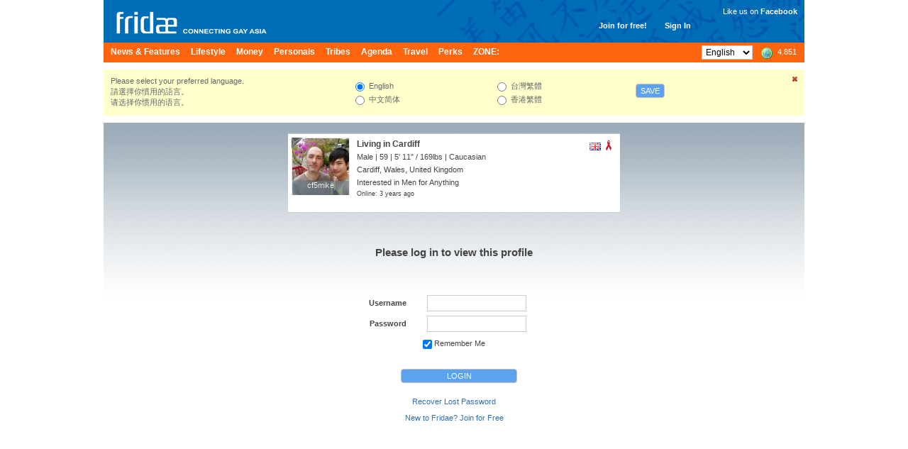

--- FILE ---
content_type: text/html; charset=UTF-8
request_url: https://www.fridae.asia/user/cf5mike
body_size: 5670
content:
<!DOCTYPE html>
<html lang="en" >
<head>
<meta charset="utf-8">
<meta name="apple-itunes-app" content="app-id=400632898">
<meta http-equiv="X-UA-Compatible" content="IE=edge" />
<title>Fridae | Profile - cf5mike</title>
<!-- 20260131204718 // production // www1 -->
<meta http-equiv="Content-type" content="text/html; charset=utf-8" />
<meta name="google-site-verification" content="xcLjAvHRISiv-2TXR2q0Z9Bcpb5tFPKb5fnhKSnQkbI" />
<meta name="bitly-verification" content="c94a6777c34d" />
<meta http-equiv="imagetoolbar" content="no" />
<meta name="propeller" content="89f2bca1e9673a3145d5cc3fd0d38ab9" />
<meta name="keywords" content="best lgbt, top lgbt, top gay, best gay, NO 1 gay, NO 1 lgbt, gay, personals, lgbt, community, social networking, fridae, fridae.com, lesbian, date, dating, hearts, messages, gay sex, gay personals, gay dating, lesbian sex, lesbian dating, transsexuals, shemales, bisexuals, gay boys, gay girls, gay men, grrls, hot boys, hot girls, sexy guys, sexy girls, guys, girls, asia, gay asia, gam, gwm, gay asian, msm, fuck, aids, hiv, information, editorial, news, lifestyle, commentary, auto club, movie club, movies, cars, tennis, love, gay news, lesbian news, gay lifestyle, lesbian lifestyle, singapore, hong kong, china, malaysia, australia, thailand, united states, usa, america, taiwan, united kingdom, uk, britain, england, japan, canada, south korea, indonesia, vietnam, macau, france, philippines, germany, new zealand, netherlands, sydney, melbourne, guangzhou, san francisco, new york city, los angeles, shenzhen, petaling jaya, toronto, penang island, vancouver, johor bahru, central area, chaoyang district, nanjing, brisbane, perth, chengdu, hangzhou, subang jaya, kuching, central, cheras, chicago, paris, kota kinabalu, wuhan, seattle, ho chi minh city, bedok" />
<link rel="alternate" hreflang="x-default" href="http://www.fridae.asia/user/cf5mike" />
<link rel="alternate" hreflang="zh-Hant" href="http://www.fridae.asia/tc/user/cf5mike" />
<link rel="alternate" hreflang="zh-Hans" href="http://www.fridae.asia/sc/user/cf5mike" />
<link rel="alternate" hreflang="zh-Hans-HK" href="http://www.fridae.asia/hk/user/cf5mike" />
<link rel='stylesheet' type='text/css' href='https://cs.fridae.drstcdn.com/css/fridae2016.css?c' />
<link rel='stylesheet' type='text/css' href='https://cs.fridae.drstcdn.com/css/jquery.modal.min.css' />
<link rel='stylesheet' type='text/css' href='https://cs.fridae.drstcdn.com/css/chat/mmc-chat.css?p' />
<link rel='stylesheet' type='text/css' href='https://cs.fridae.drstcdn.com/css/tooltip.css' />
<link rel='stylesheet' type='text/css' href='https://cs.fridae.drstcdn.com/css/fridae-profile.css?s=20120917a' />
<script type='text/javascript'>
/*NOREADY*/ 
userId=0;
userLang='en';
adminId=0;
prefix='';
</script>
<script type='text/javascript'>
/*NOREADY*/ var googletag = googletag || {}; 
 googletag.cmd = googletag.cmd || [];</script>
<script type='text/javascript'>
/*NOREADY*/ googletag.cmd.push(function() {
 addtag0 = googletag.defineSlot('/1107689/footer_728x90', [728, 90], 'div-gpt-ad-1406615342014-0').addService(googletag.pubads());
googletag.pubads().enableSingleRequest(); 
 googletag.pubads().collapseEmptyDivs(); 
 googletag.enableServices(); 
 });</script>
<script type='text/javascript' src='https://js.fridae.drstcdn.com/js/yui/2.7.0/yahoo-dom-event/yahoo-dom-event.min.js'></script>
<script type='text/javascript' src='https://js.fridae.drstcdn.com/js/yui/2.7.0/connection/connection-min.js'></script>
<script type='text/javascript' src='https://js.fridae.drstcdn.com/js/yui/2.7.0/json/json-min.js'></script>
<script type='text/javascript' src='https://js.fridae.drstcdn.com/js/jquery-1.8.min.js'></script>
<script type='text/javascript' src='https://js.fridae.drstcdn.com/js/jquery.qtip.js'></script>
<script type='text/javascript' src='https://js.fridae.drstcdn.com/js/jquery-timer.min.js'></script>
<script type='text/javascript' src='https://js.fridae.drstcdn.com/js/fridae.min.js?8.7'></script>
<script type='text/javascript' src='https://js.fridae.drstcdn.com/js/fridae-location-drilldown.min.js'></script>
<script type='text/javascript' src='https://js.fridae.drstcdn.com/js/jquery-visable-min.js'></script>
</head>
<body class="FridaeVersionSix UserPreferenceHeightImperial UserPreferenceWeightImperial"><a name='topofpage'></a>
<div id="profilemodalview" style="display:none;">
    <iframe id="profilemodalviewframe" name="profilemodalviewframe" frameBorder="0" width="825px" height="693px" src=""></iframe>
</div>
<!-- BEGIN chat -->
    <div id="mmc-chat" class="color-default" style="">
        <!-- BEGIN CHAT BOX -->
        <div class="chat-box">
            <!-- BEGIN CHAT BOXS -->
            <ul class="boxs">
                
            </ul>
            <!-- END CHAT BOXS -->
            <div class="icons-set">
                <div class="stickers">
                    <div class="had-container">
                        <div class="row">
                            <div class="s12">
                                <ul class="tabs" style="width: 100%;height: 60px;">
                                    <li class="tab col s3">
                                        <a href="#tab1" class="active">
                                            <img src="https://im.fridae.drstcdn.com/img/icons/smile/1.png" alt="" />
                                        </a>
                                    </li>
                                    <li class="tab col s3"><a href="#tab2">Test 2</a></li>
                                </ul>
                            </div>
                            <div id="tab1" class="s12 tab-content">
                                <ul>
                                    <li><img src="https://im.fridae.drstcdn.com/img/icons/smile/1.png" /></li>
                                    <li><img src="https://im.fridae.drstcdn.com/img/icons/smile/10.png" /></li>
                                    <li><img src="https://im.fridae.drstcdn.com/img/icons/smile/11.png" /></li>
                                    <li><img src="https://im.fridae.drstcdn.com/img/icons/smile/12.png" /></li>
                                    <li><img src="https://im.fridae.drstcdn.com/img/icons/smile/13.png" /></li>
                                    <li><img src="https://im.fridae.drstcdn.com/img/icons/smile/14.png" /></li>
                                    <li><img src="https://im.fridae.drstcdn.com/img/icons/smile/2.png" /></li>
                                    <li><img src="https://im.fridae.drstcdn.com/img/icons/smile/3.png" /></li>
                                    <li><img src="https://im.fridae.drstcdn.com/img/icons/smile/4.png" /></li>
                                    <li><img src="https://im.fridae.drstcdn.com/img/icons/smile/5.png" /></li>
                                    <li><img src="https://im.fridae.drstcdn.com/img/icons/smile/6.png" /></li>
                                    <li><img src="https://im.fridae.drstcdn.com/img/icons/smile/7.png" /></li>
                                    <li><img src="https://im.fridae.drstcdn.com/img/icons/smile/8.png" /></li>
                                    <li><img src="https://im.fridae.drstcdn.com/img/icons/smile/9.png" /></li>
                                </ul>
                            </div>
                            <div id="tab2" class="s12 tab-content">Test 2</div>
                        </div>
                    </div>
                </div>
            </div>
        </div>
    </div>
        <!-- END CHAT BOX -->

<div id='LangEN'  >  <div id='EdEN'>
<div class='Website'>
<div class='SkinStandard' style='background:none;'>

<div class='FridaeMasthead'>
<div class=''>
<div class='Masthead' style='background:url(https://im.fridae.drstcdn.com/img/fridae-header-2016.jpg) no-repeat'>
  <div class='MastTop' style='background:none'>
    <a href='/'><h1 class='Logo'><span>Fridae</span></h1></a>
    <div class='Account' style='right: 160px; top: 30px'><span class='Item'><a href='/signup'>Join for free!</a></span><span class='Item'><a href='#loginform'>Sign In</a></span></div>
<div class='Account' style='font-weight:normal; text-align: right; top: 10px'><div style='padding-bottom: 5px'>Like us on <a href='https://www.facebook.com/pages/Fridae/93146446386' target='_blank' style='color: #fff'><strong style='font-weight:bold;'>Facebook</strong></a></div> <iframe src='//www.facebook.com/plugins/like.php?locale=en_GB&href=http%3A%2F%2Fwww.facebook.com%2Fpages%2FFridae%2F93146446386&amp;send=false&amp;layout=button_count&amp;width=85&amp;show_faces=false&amp;font=arial&amp;colorscheme=light&amp;action=like&amp;height=21&amp;appId=585007508200342' scrolling='no' frameborder='0' style='border:none; overflow:hidden; width:85px; height:21px;' allowTransparency='true'></iframe></div>
  </div>
  <div class='MastMenu'>
<table class='MenubarInner'><tr>
<td class='L'><table><tr>
<td class='Inactive' id='optnewsfeatures'><span><a href='/gay-news/'><h4>News & Features </h4></a></span></td>
<td class='Inactive' id='optlifestyle'><span><a href='/lifestyle/'><h4>Lifestyle </h4></a></span></td>
<td class='Inactive' id='optMoney'><span><a href='/money/'><h4>Money </h4></a></span></td>
<td class='Inactive' id='optpersonals'><span><a href='/gay-asia-personals/'><h4>Personals </h4></a></span></td>
<td class='Inactive' id='opttribes'><span><a href='/gay-discussion-forums/'><h4>Tribes </h4></a></span></td>
<td class='Inactive' id='optagenda'><span><a href='/agenda/'><h4>Agenda </h4></a></span></td>
<td class='Inactive' id='opttravel'><span><a href='/travel-gay-asia/browse.php'><h4>Travel </h4></a></span></td>
<td class='Inactive' id='optperks'><span><a href='/membership/'><h4>Perks </h4></a></span></td>
<td id='opzone' class='Inactive'><span><a href='/zone'><h4>ZONE:</h4></a></span></td></tr></table>
</td>
<td class='R'><table><tr>
<td class='Lang'><select name="lang" id="lang" autocomplete="off" onchange="languageChange();"><option value="en" selected="selected">English</option><option value="sc">&#20013;&#25991;&#31616;&#20307;</option><option value="tc">&#21488;&#28771;&#32321;&#39636;</option><option value="hk">&#39321;&#28207;&#32321;&#39636;</option></select></td>
<td class='OnlineNumber'><a href='/gay-asia-personals/index.php' title='Worldwide'><span class='Number World'>4,851</span></a></td>
</tr></table>
</td>
</tr></table>
</div>
</div>
</div>
</div>
<div class='Fridae'>
<div class='EditionSelection' id='editionSelectionDiv'>
<div class='Close'><a href='javascript:langSelectClose();' title='Close this panel'><img src='/img/fugue/cross-small.png' width='16' height='16' /></a></div>
<div class='Intro'>
<p>Please select your preferred language.</p>
<p>&#35531;&#36984;&#25799;&#20320;&#24931;&#29992;&#30340;&#35486;&#35328;&#12290;</p>
<p>&#35831;&#36873;&#25321;&#20320;&#24815;&#29992;&#30340;&#35821;&#35328;&#12290;</p>
</div>
<div class='Options1 LangOpts'>
<div><input type="radio" name="langselect" id="langselecten" value="en" class="Radio" checked="checked" onclick="selectedEdition = 'en';"> English</div>
<div><input type="radio" name="langselect" id="langselectsc" value="sc" class="Radio" onclick="selectedEdition = 'sc';"> &#20013;&#25991;&#31616;&#20307;</div>
</div>
<div class='Options2 LangOpts'>
<div><input type="radio" name="langselect" id="langselecttc" value="tc" class="Radio" onclick="selectedEdition = 'tc';"> &#21488;&#28771;&#32321;&#39636;</div>
<div><input type="radio" name="langselect" id="langselecthk" value="hk" class="Radio" onclick="selectedEdition = 'hk';"> &#39321;&#28207;&#32321;&#39636;</div>
</div>
<div class='SaveBtn'><button name="langSelectButton" id="langSelectButton" class="Button" onclick="return langSelectSave();">Save</button></div>
</div>
<div id='UserProfilePersonal'><div class='ProfilePage'><div id='Profile'><div class='Login'>
<div class='Logo'><h1><span>Fridae</span></h1></div>
<div class='UserList'>
<table class='List'>
<tr id='select282443'>
    <td class='Photo'><div class='UserBox UserBoxPersonal' id='list282443'>
<div class='Offline' id='userbox-photo-282443'><a href='/user/cf5mike' data-url='cf5mike' class='Pic userprofileopen' title=""><img src='https://c.uf.fridae.drstcdn.com/userphotos/c/cf5mike/photos/cf5mikeBFEB4E6F.T.jpg' width='80' height='80' alt='cf5mikeBFEB4E6F' /><div class='Under'>cf5mike</div><div class='Over'>cf5mike</div></a>
<div class='OnlineStatusTab'><img src='/img/blank.gif' width='16' height='16' title='Offline' /></div>
</div></div>
</td>
    <td class='Details'><div class='Icons'><ul><li><img src='/img/flags/gif/gb.gif' class='Flag'/></li><li><div class='SafeSex' title='Safe Sex'></div></li></ul>
</div>
<div class='Intro'>Living in Cardiff</div>
<div class='Stats'>Male | 59 | <span class='HeightImperial'>5' 11"</span><span class='HeightMetric'>181cm</span> / <span class='WeightImperial'>169lbs</span><span class='WeightMetric'>77kg</span> | Caucasian</div>
<div class='Location'>Cardiff, Wales, United Kingdom</div>
<div class='InterestedIn'>Interested in Men for Anything</div>
<div class='LastOnline'>Online: 3 years ago</div>
</td>
</tr>
</table>
</div>
<script type='text/javascript'>
if (typeof(userIds) == 'undefined')
{ userIds = [282443]; }
else
{ userIds.push(282443); }
if (typeof(checkboxIds) == 'undefined')
{ checkboxIds = ['usercheck282443']; }
else
{ checkboxIds.push('usercheck282443'); }
if (typeof(selectIds) == 'undefined')
{ selectIds = ['select282443']; }
else
{ selectIds.push('select282443'); }
</script>
<input type="hidden" name="userids" id="userids" value="282443" /><input type="hidden" name="checkboxids" id="checkboxids" value="usercheck282443" /><input type="hidden" name="selectids" id="selectids" value="select282443" /><div class='PleaseLogin'>Please log in to view this profile</div>
<div class='PanelLogin'>
<form action="/login.php" method="post" id="" name="" class=""><input type="hidden" name="destination" id="destination" value="http://www.fridae.asia/user/cf5mike" /><table class='KeyValue'>
<tr><td class='Key'>Username</td>
    <td class='Value'><input type="text" name="username" id="username" value="" class="Text" /></td></tr>
<tr><td class='Key'>Password</td>
    <td class='Value'><input type="password" name="password" id="password" value="" class="Text" /></td></tr>
<tr class='Remember'><td colspan='2'><input type="checkbox" name="remember" id="remember" value="1" class="Checkbox" checked="checked"> Remember Me</td></tr>
</table>
<div class='Submit'><input type="submit" name="signIn" id="signIn" value="Login" class="Submit" /></div>
<div class='Forgot'><a href='/service/lost-password.php'>Recover Lost Password</a></div>
<div class='Signup'><a href='/signup'>New to Fridae? Join for Free</a></div>
</form></div>
</div>
</div></div>
</div>
</div>

<div style='padding: 0 0 5px; width: 970px; margin: 0 auto'>
<div style="text-align:center; border-bottom: 1px solid #E3E3E3; margin-bottom: 10px; padding-bottom: 5px" class="AdZoneId">Advertisement</div>
<!-- footer_728x90 -->

<div style='width:728px; height:90px; margin: 0 auto'>
<!-- footer_728x90 -->
        <div id='div-gpt-ad-1406615342014-0' style='width:728px; '>
        <script type='text/javascript'>
        googletag.cmd.push(function() { googletag.display('div-gpt-ad-1406615342014-0'); });
        </script>
        </div>
</div>
</div>
<style type="text/css">
.FridaeMasthead {
	overflow: hidden;
}
.Fridae .Content {
    background-color: transparent !important;
    border: none !important;
}
</style>
<div class='FridaeFooter'>
	<div id='Footer'>

		<div class='Links'>
			<a href="/blogs/fridae/">Blog</a> - 
			<a href="/about/">About</a> - 
			<a href="/advertise/">Advertise</a> - 
			<a href="/careers/">Careers</a> - 
			<a href="/faq/">Help</a> - 
			<a href="/contact/">Contact Us</a> - 
			<a href="/rssfeeds/">RSS</a> - 
			<a href="/sitemap/">Sitemap</a>
		</div>
		<div class='Copyright'>
			© Copyright 2026 fridae.asia. All rights reserved. Please read our <a href='/useragreement.php'>user agreement</a> and <a href='/privacypolicy.php'>privacy policy</a>		</div>
	</div>
</div>

</div>
</div>
</div>
</div>

<noscript><iframe src="//www.googletagmanager.com/ns.html?id=GTM-NGV7LN"
height="0" width="0" style="display:none;visibility:hidden"></iframe></noscript>
<script type='text/javascript'>
pleaseLoginProfile="Please log in to view this profile";
pleaseLoginFunction="Please log in to use this feature.";
</script>
<script type='text/javascript'>
  (function(i,s,o,g,r,a,m){i['GoogleAnalyticsObject']=r;i[r]=i[r]||function(){
  (i[r].q=i[r].q||[]).push(arguments)},i[r].l=1*new Date();a=s.createElement(o),
  m=s.getElementsByTagName(o)[0];a.async=1;a.src=g;m.parentNode.insertBefore(a,m)
  })(window,document,'script','https://www.google-analytics.com/analytics.js','ga');

  ga('create', 'UA-320628-13', 'auto');
  ga('send', 'pageview');
</script>
<script type='text/javascript'>
</script>
<script type='text/javascript'>
dataLayer = []</script>
<script type='text/javascript'>
/*NOREADY*/<!-- Google Tag Manager -->
(function(w,d,s,l,i){w[l]=w[l]||[];w[l].push({'gtm.start':
new Date().getTime(),event:'gtm.js'});var f=d.getElementsByTagName(s)[0],
j=d.createElement(s),dl=l!='dataLayer'?'&l='+l:'';j.async=true;j.src=
'//www.googletagmanager.com/gtm.js?id='+i+dl;f.parentNode.insertBefore(j,f);
})(window,document,'script','dataLayer','GTM-NGV7LN');
<!-- End Google Tag Manager --></script>
<script type='text/javascript'>
var currentEdition = 'en';
var selectedEdition = 'en';
var languageCookieName = 'fridae_ll';
</script>
<script type='text/javascript'>
var addarray = '["div-gpt-ad-1406615342014-0"]';</script>
<!--NOREADY--><script async='true' src='https://securepubads.g.doubleclick.net/tag/js/gpt.js'></script><script type='text/javascript'>
function refreshGADS(slot) {googletag.pubads().refresh([slot]);}jQuery( document ).ready(function() 
{ 
setInterval(function()
{ 
var ads = jQuery.parseJSON( addarray );
jQuery.each(ads, function (key,value) 
{
if(jQuery('#'+value).visible()) { 
refreshGADS(window['addtag'+key]); 
}
});
}, 60000);
});
</script>
<script type='text/javascript'>
var infolinks_pid = 3314296; var infolinks_wsid = 0;</script>
<!--NOREADY--><script src='//resources.infolinks.com/js/infolinks_main.js'></script></body>
</html>


--- FILE ---
content_type: text/html; charset=utf-8
request_url: https://www.google.com/recaptcha/api2/aframe
body_size: 268
content:
<!DOCTYPE HTML><html><head><meta http-equiv="content-type" content="text/html; charset=UTF-8"></head><body><script nonce="zuVeVBd3l5jnLBwogq4c4Q">/** Anti-fraud and anti-abuse applications only. See google.com/recaptcha */ try{var clients={'sodar':'https://pagead2.googlesyndication.com/pagead/sodar?'};window.addEventListener("message",function(a){try{if(a.source===window.parent){var b=JSON.parse(a.data);var c=clients[b['id']];if(c){var d=document.createElement('img');d.src=c+b['params']+'&rc='+(localStorage.getItem("rc::a")?sessionStorage.getItem("rc::b"):"");window.document.body.appendChild(d);sessionStorage.setItem("rc::e",parseInt(sessionStorage.getItem("rc::e")||0)+1);localStorage.setItem("rc::h",'1769863641450');}}}catch(b){}});window.parent.postMessage("_grecaptcha_ready", "*");}catch(b){}</script></body></html>